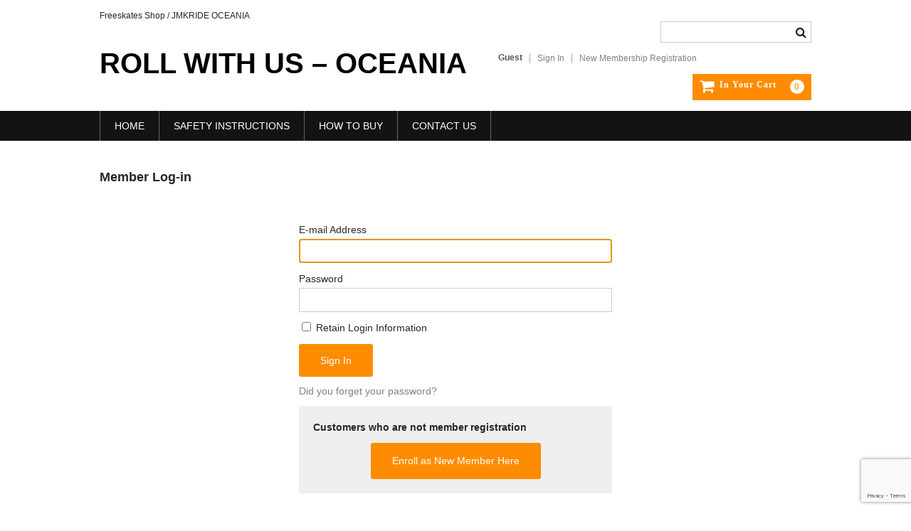

--- FILE ---
content_type: text/html; charset=UTF-8
request_url: https://jmkride.shop/usces-member/
body_size: 5865
content:
<!DOCTYPE html><html dir="ltr" lang="en-AU" prefix="og: https://ogp.me/ns#"><head><meta charset="UTF-8" /><meta name="viewport" content="width=device-width, user-scalable=no"><meta name="format-detection" content="telephone=no"/><link media="all" href="https://jmkride.shop/wp-content/cache/autoptimize/css/autoptimize_9a113d71b8beeed8745b74fd95eb807b.css" rel="stylesheet"><title>MY ACCOUNT | ROLL WITH US - OCEANIA</title><meta name="robots" content="max-image-preview:large" /><link rel="canonical" href="https://jmkride.shop/usces-member/" /><meta name="generator" content="All in One SEO (AIOSEO) 4.9.1.1" /><meta property="og:locale" content="en_US" /><meta property="og:site_name" content="ROLL WITH US - OCEANIA | Freeskates Shop / JMKRIDE OCEANIA" /><meta property="og:type" content="article" /><meta property="og:title" content="MY ACCOUNT | ROLL WITH US - OCEANIA" /><meta property="og:url" content="https://jmkride.shop/usces-member/" /><meta property="og:image" content="https://jmkride.shop/wp-content/uploads/2022/09/yoko_cyan04.png" /><meta property="og:image:secure_url" content="https://jmkride.shop/wp-content/uploads/2022/09/yoko_cyan04.png" /><meta property="og:image:width" content="1981" /><meta property="og:image:height" content="508" /><meta property="article:published_time" content="2019-02-27T18:17:13+00:00" /><meta property="article:modified_time" content="2019-02-28T06:12:45+00:00" /><meta name="twitter:card" content="summary" /><meta name="twitter:title" content="MY ACCOUNT | ROLL WITH US - OCEANIA" /><meta name="twitter:image" content="https://jmkride.shop/wp-content/uploads/2022/09/yoko_cyan04.png" /> <script type="application/ld+json" class="aioseo-schema">{"@context":"https:\/\/schema.org","@graph":[{"@type":"BreadcrumbList","@id":"https:\/\/jmkride.shop\/usces-member\/#breadcrumblist","itemListElement":[{"@type":"ListItem","@id":"https:\/\/jmkride.shop#listItem","position":1,"name":"Home","item":"https:\/\/jmkride.shop","nextItem":{"@type":"ListItem","@id":"https:\/\/jmkride.shop\/usces-member\/#listItem","name":"MY ACCOUNT"}},{"@type":"ListItem","@id":"https:\/\/jmkride.shop\/usces-member\/#listItem","position":2,"name":"MY ACCOUNT","previousItem":{"@type":"ListItem","@id":"https:\/\/jmkride.shop#listItem","name":"Home"}}]},{"@type":"Organization","@id":"https:\/\/jmkride.shop\/#organization","name":"JMKRIDE","description":"Freeskates Shop \/ JMKRIDE OCEANIA","url":"https:\/\/jmkride.shop\/","telephone":"+817055171826","logo":{"@type":"ImageObject","url":"https:\/\/jmkride.shop\/wp-content\/uploads\/2022\/09\/2018black.png","@id":"https:\/\/jmkride.shop\/usces-member\/#organizationLogo","width":1470,"height":1997},"image":{"@id":"https:\/\/jmkride.shop\/usces-member\/#organizationLogo"}},{"@type":"WebPage","@id":"https:\/\/jmkride.shop\/usces-member\/#webpage","url":"https:\/\/jmkride.shop\/usces-member\/","name":"MY ACCOUNT | ROLL WITH US - OCEANIA","inLanguage":"en-AU","isPartOf":{"@id":"https:\/\/jmkride.shop\/#website"},"breadcrumb":{"@id":"https:\/\/jmkride.shop\/usces-member\/#breadcrumblist"},"datePublished":"2019-02-28T03:17:13+09:30","dateModified":"2019-02-28T15:12:45+09:30"},{"@type":"WebSite","@id":"https:\/\/jmkride.shop\/#website","url":"https:\/\/jmkride.shop\/","name":"ROLL WITH US - OCEANIA","description":"Freeskates Shop \/ JMKRIDE OCEANIA","inLanguage":"en-AU","publisher":{"@id":"https:\/\/jmkride.shop\/#organization"}}]}</script>    <script data-cfasync="false" data-pagespeed-no-defer>window.dataLayerPYS = window.dataLayerPYS || [];</script> <script type='application/javascript'  id='pys-version-script'>console.log('PixelYourSite Free version 11.1.4.2');</script> <link rel='dns-prefetch' href='//secure.gravatar.com' /><link rel='dns-prefetch' href='//ajaxzip3.github.io' /><link rel='dns-prefetch' href='//stats.wp.com' /><link rel='dns-prefetch' href='//v0.wordpress.com' /><link rel="alternate" title="oEmbed (JSON)" type="application/json+oembed" href="https://jmkride.shop/wp-json/oembed/1.0/embed?url=https%3A%2F%2Fjmkride.shop%2Fusces-member%2F" /><link rel="alternate" title="oEmbed (XML)" type="text/xml+oembed" href="https://jmkride.shop/wp-json/oembed/1.0/embed?url=https%3A%2F%2Fjmkride.shop%2Fusces-member%2F&#038;format=xml" /><link rel='stylesheet' id='dashicons-css' href='https://jmkride.shop/wp-includes/css/dashicons.min.css?ver=6.9' type='text/css' media='all' /> <script type="text/javascript" src="https://jmkride.shop/wp-includes/js/jquery/jquery.min.js?ver=3.7.1" id="jquery-core-js"></script> <script type="text/javascript" src="https://jmkride.shop/wp-includes/js/jquery/jquery-migrate.min.js?ver=3.4.1" id="jquery-migrate-js"></script> <script type="text/javascript" src="https://jmkride.shop/wp-content/themes/welcart_basic/js/front-customized.js?ver=1.0" id="wc-basic-js-js"></script> <script type="text/javascript" src="https://jmkride.shop/wp-content/plugins/pixelyoursite/dist/scripts/jquery.bind-first-0.2.3.min.js?ver=0.2.3" id="jquery-bind-first-js"></script> <script type="text/javascript" src="https://jmkride.shop/wp-content/plugins/pixelyoursite/dist/scripts/js.cookie-2.1.3.min.js?ver=2.1.3" id="js-cookie-pys-js"></script> <script type="text/javascript" src="https://jmkride.shop/wp-content/plugins/pixelyoursite/dist/scripts/tld.min.js?ver=2.3.1" id="js-tld-js"></script> <script type="text/javascript" id="pys-js-extra">var pysOptions = {"staticEvents":[],"dynamicEvents":[],"triggerEvents":[],"triggerEventTypes":[],"ga":{"trackingIds":["UA-136423295-2"],"commentEventEnabled":true,"downloadEnabled":true,"formEventEnabled":true,"crossDomainEnabled":false,"crossDomainAcceptIncoming":false,"crossDomainDomains":[],"isDebugEnabled":[],"serverContainerUrls":{"UA-136423295-2":{"enable_server_container":"","server_container_url":"","transport_url":""}},"additionalConfig":{"UA-136423295-2":{"first_party_collection":true}},"disableAdvertisingFeatures":false,"disableAdvertisingPersonalization":false,"wooVariableAsSimple":true,"custom_page_view_event":false},"debug":"","siteUrl":"https://jmkride.shop","ajaxUrl":"https://jmkride.shop/wp-admin/admin-ajax.php","ajax_event":"556e15dcaf","enable_remove_download_url_param":"1","cookie_duration":"7","last_visit_duration":"60","enable_success_send_form":"","ajaxForServerEvent":"1","ajaxForServerStaticEvent":"1","useSendBeacon":"1","send_external_id":"1","external_id_expire":"180","track_cookie_for_subdomains":"1","google_consent_mode":"1","gdpr":{"ajax_enabled":true,"all_disabled_by_api":false,"facebook_disabled_by_api":false,"analytics_disabled_by_api":false,"google_ads_disabled_by_api":false,"pinterest_disabled_by_api":false,"bing_disabled_by_api":false,"reddit_disabled_by_api":false,"externalID_disabled_by_api":false,"facebook_prior_consent_enabled":true,"analytics_prior_consent_enabled":true,"google_ads_prior_consent_enabled":null,"pinterest_prior_consent_enabled":true,"bing_prior_consent_enabled":true,"cookiebot_integration_enabled":false,"cookiebot_facebook_consent_category":"marketing","cookiebot_analytics_consent_category":"statistics","cookiebot_tiktok_consent_category":"marketing","cookiebot_google_ads_consent_category":"marketing","cookiebot_pinterest_consent_category":"marketing","cookiebot_bing_consent_category":"marketing","consent_magic_integration_enabled":false,"real_cookie_banner_integration_enabled":false,"cookie_notice_integration_enabled":false,"cookie_law_info_integration_enabled":false,"analytics_storage":{"enabled":true,"value":"granted","filter":false},"ad_storage":{"enabled":true,"value":"granted","filter":false},"ad_user_data":{"enabled":true,"value":"granted","filter":false},"ad_personalization":{"enabled":true,"value":"granted","filter":false}},"cookie":{"disabled_all_cookie":false,"disabled_start_session_cookie":false,"disabled_advanced_form_data_cookie":false,"disabled_landing_page_cookie":false,"disabled_first_visit_cookie":false,"disabled_trafficsource_cookie":false,"disabled_utmTerms_cookie":false,"disabled_utmId_cookie":false},"tracking_analytics":{"TrafficSource":"direct","TrafficLanding":"undefined","TrafficUtms":[],"TrafficUtmsId":[]},"GATags":{"ga_datalayer_type":"default","ga_datalayer_name":"dataLayerPYS"},"woo":{"enabled":false},"edd":{"enabled":false},"cache_bypass":"1765320711"};
//# sourceURL=pys-js-extra</script> <script type="text/javascript" src="https://jmkride.shop/wp-content/plugins/pixelyoursite/dist/scripts/public.js?ver=11.1.4.2" id="pys-js"></script> <script type="text/javascript" src="https://ajaxzip3.github.io/ajaxzip3.js?ver=1765354911" id="usces_ajaxzip3-js"></script> <link rel="https://api.w.org/" href="https://jmkride.shop/wp-json/" /><link rel="alternate" title="JSON" type="application/json" href="https://jmkride.shop/wp-json/wp/v2/pages/8" /><link rel="EditURI" type="application/rsd+xml" title="RSD" href="https://jmkride.shop/xmlrpc.php?rsd" /><meta name="generator" content="WordPress 6.9" /><link rel='shortlink' href='https://wp.me/PcXIty-8' /><meta name='robots' content='noindex,nofollow' /><link rel="icon" href="https://jmkride.shop/wp-content/uploads/2019/02/cropped-an-1-32x32.png" sizes="32x32" /><link rel="icon" href="https://jmkride.shop/wp-content/uploads/2019/02/cropped-an-1-192x192.png" sizes="192x192" /><link rel="apple-touch-icon" href="https://jmkride.shop/wp-content/uploads/2019/02/cropped-an-1-180x180.png" /><meta name="msapplication-TileImage" content="https://jmkride.shop/wp-content/uploads/2019/02/cropped-an-1-270x270.png" /></head><body class="wp-singular page-template-default page page-id-8 wp-theme-welcart_basic"><header id="masthead" class="site-header" role="banner"><div class="inner cf"><p class="site-description">Freeskates Shop / JMKRIDE OCEANIA</p><div class="site-title"><a href="https://jmkride.shop/" title="ROLL WITH US &#8211; OCEANIA" rel="home">ROLL WITH US &#8211; OCEANIA</a></div><div class="snav cf"><div class="search-box"> <i class="fa fa-search"></i><form role="search" method="get" action="https://jmkride.shop/" ><div class="s-box"> <input type="text" value="" name="s" id="head-s-text" class="search-text" /> <input type="submit" id="head-s-submit" class="searchsubmit" value="&#xf002;" /></div></form></div><div class="membership"> <i class="fa fa-user"></i><ul class="cf"><li>Guest</li><li><a href="https://jmkride.shop/usces-member/?usces_page=login" class="usces_login_a">Sign In</a></li><li><a href="https://jmkride.shop/usces-member/?usces_page=newmember">New Membership Registration</a></li></ul></div><div class="incart-btn"> <a href="https://jmkride.shop/usces-cart/"> <i class="fa fa-shopping-cart"><span>In Your Cart</span></i> <span class="total-quant">0</span> </a></div></div></div><nav id="site-navigation" class="main-navigation" role="navigation"> <label for="panel"><span></span></label> <input type="checkbox" id="panel" class="on-off" /><div class="nav-menu-open"><ul id="menu-menu01" class="header-nav-container cf"><li id="menu-item-43" class="menu-item menu-item-type-custom menu-item-object-custom menu-item-home menu-item-43"><a href="https://jmkride.shop/">HOME</a></li><li id="menu-item-41" class="menu-item menu-item-type-post_type menu-item-object-page menu-item-41"><a href="https://jmkride.shop/safety-instructions/">SAFETY INSTRUCTIONS</a></li><li id="menu-item-40" class="menu-item menu-item-type-post_type menu-item-object-page menu-item-40"><a href="https://jmkride.shop/how-to-buy/">HOW TO BUY</a></li><li id="menu-item-42" class="menu-item menu-item-type-post_type menu-item-object-page menu-item-42"><a href="https://jmkride.shop/contact-us/">CONTACT US</a></li></ul></div></nav></header><div id="main" class="wrapper one-column"><div id="primary" class="site-content"><div id="content" class="member-page" role="main"><article class="post" id="wc_login"><h1 class="member_page_title">Member Log-in</h1><div id="memberpages"><div class="whitebox"><div class="header_explanation"></div><div class="error_message"></div><div class="loginbox"><div class="member-box"><form name="loginform" id="loginform" action="https://jmkride.shop/usces-member/" method="post"><p> <label> E-mail Address<br /> <input type="text" name="loginmail" id="loginmail" class="loginmail" value="" size="20" /> </label></p><p> <label> Password<br /> <input type="password" name="loginpass" id="loginpass" class="loginpass" autocomplete="off" size="20" /> </label></p><p class="forgetmenot"> <label> <input name="rememberme" type="checkbox" id="rememberme" value="forever" /> Retain Login Information </label></p><p class="submit"> <input type="submit" name="member_login" id="member_login" class="member_login_button" value="Sign In" /></p><p class="nav"> <a href="https://jmkride.shop/usces-member/?usces_page=lostmemberpassword" title="Did you forget your password?"> Did you forget your password? </a></p> <input type="hidden" id="wel_nonce" name="wel_nonce" value="17804793b8" /><input type="hidden" name="_wp_http_referer" value="/usces-member/" /></form></div><div class="new-entry"><h2>Customers who are not member registration</h2><p id="nav" class="nav"> <a href="https://jmkride.shop/usces-member/?usces_page=newmember" title="Enroll as New Member Here"> Enroll as New Member Here </a></p></div></div><div class="footer_explanation"></div></div></div> <script type="text/javascript">try{
							document.getElementById( 'loginmail' ).focus();
						}
						catch(e) {}</script> </article></div></div></div><div id="toTop" class="wrap fixed"><a href="#masthead"><i class="fa fa-chevron-circle-up"></i></a></div><footer id="colophon" role="contentinfo"><nav id="site-info" class="footer-navigation"><div class="menu-menu01-container"><ul id="menu-menu01-1" class="footer-menu cf"><li class="menu-item menu-item-type-custom menu-item-object-custom menu-item-home menu-item-43"><a href="https://jmkride.shop/">HOME</a></li><li class="menu-item menu-item-type-post_type menu-item-object-page menu-item-41"><a href="https://jmkride.shop/safety-instructions/">SAFETY INSTRUCTIONS</a></li><li class="menu-item menu-item-type-post_type menu-item-object-page menu-item-40"><a href="https://jmkride.shop/how-to-buy/">HOW TO BUY</a></li><li class="menu-item menu-item-type-post_type menu-item-object-page menu-item-42"><a href="https://jmkride.shop/contact-us/">CONTACT US</a></li></ul></div></nav><p class="copyright">Copyright(c) 2022 JMKRIDE All Rights Reserved.</p></footer> <script type="speculationrules">{"prefetch":[{"source":"document","where":{"and":[{"href_matches":"/*"},{"not":{"href_matches":["/wp-*.php","/wp-admin/*","/wp-content/uploads/*","/wp-content/*","/wp-content/plugins/*","/wp-content/themes/welcart_basic/*","/*\\?(.+)"]}},{"not":{"selector_matches":"a[rel~=\"nofollow\"]"}},{"not":{"selector_matches":".no-prefetch, .no-prefetch a"}}]},"eagerness":"conservative"}]}</script> <script type='text/javascript'>uscesL10n = {
			
			'ajaxurl': "https://jmkride.shop/wp-admin/admin-ajax.php",
			'loaderurl': "https://jmkride.shop/wp-content/plugins/usc-e-shop/images/loading.gif",
			'post_id': "8",
			'cart_number': "7",
			'is_cart_row': false,
			'opt_esse': new Array(  ),
			'opt_means': new Array(  ),
			'mes_opts': new Array(  ),
			'key_opts': new Array(  ),
			'previous_url': "https://jmkride.shop",
			'itemRestriction': "",
			'itemOrderAcceptable': "0",
			'uscespage': "login",
			'uscesid': "MGMxM2I5NjEwOTcyMmYyNTA0ODA3MThkNDdkNzNhMDhmMzgzNjhhOWFiMjBhNTRiX2FjdGluZ18wX0E%3D",
			'wc_nonce': "eee6e50c26"
		}</script> <script type='text/javascript' src='https://jmkride.shop/wp-content/plugins/usc-e-shop/js/usces_cart.js'></script> 
 <script type="module"  src="https://jmkride.shop/wp-content/plugins/all-in-one-seo-pack/dist/Lite/assets/table-of-contents.95d0dfce.js?ver=4.9.1.1" id="aioseo/js/src/vue/standalone/blocks/table-of-contents/frontend.js-js"></script> <script type="text/javascript" src="https://jmkride.shop/wp-includes/js/dist/hooks.min.js?ver=dd5603f07f9220ed27f1" id="wp-hooks-js"></script> <script type="text/javascript" src="https://jmkride.shop/wp-includes/js/dist/i18n.min.js?ver=c26c3dc7bed366793375" id="wp-i18n-js"></script> <script type="text/javascript" id="wp-i18n-js-after">wp.i18n.setLocaleData( { 'text direction\u0004ltr': [ 'ltr' ] } );
//# sourceURL=wp-i18n-js-after</script> <script type="text/javascript" src="https://jmkride.shop/wp-content/plugins/contact-form-7/includes/swv/js/index.js?ver=6.1.4" id="swv-js"></script> <script type="text/javascript" id="contact-form-7-js-before">var wpcf7 = {
    "api": {
        "root": "https:\/\/jmkride.shop\/wp-json\/",
        "namespace": "contact-form-7\/v1"
    }
};
//# sourceURL=contact-form-7-js-before</script> <script type="text/javascript" src="https://jmkride.shop/wp-content/plugins/contact-form-7/includes/js/index.js?ver=6.1.4" id="contact-form-7-js"></script> <script type="text/javascript" id="wel-member-auth-js-extra">var member_params = {"url":{"go2top":"https://jmkride.shop","edit":"https://jmkride.shop/usces-member/?usces_page=member_edit","card_reg":"https://jmkride.shop/usces-member/?usces_page=member_register_settlement&re-enter=1","card_upd":"https://jmkride.shop/usces-member/?usces_page=member_update_settlement&re-enter=1"},"label":{"go2top":"Back to Top Page","edit":"Edit Member Information Here&gt;&gt;"},"message":{"edit":"Identity verification is required to edit your membership information. Are you sure you want to send an authentication email to your registered email address?","card_reg":"Identity verification is required to register credit card information. Are you sure you want to send an authentication email to your registered email address?","card_upd":"Identity verification is required to change credit card information. Are you sure you want to send an authentication email to your registered email address?","done":"Successfully updated."},"edit_auth":""};
//# sourceURL=wel-member-auth-js-extra</script> <script type="text/javascript" src="https://jmkride.shop/wp-content/plugins/usc-e-shop/js/member_auth.js?ver=2.11.25.2511121" id="wel-member-auth-js"></script> <script type="text/javascript" src="https://jmkride.shop/wp-content/themes/welcart_basic/js/luminous.min.js?ver=1.0" id="luminous-js"></script> <script type="text/javascript" src="https://jmkride.shop/wp-content/themes/welcart_basic/js/wb-luminous.js?ver=1.0" id="wc-basic_luminous-js"></script> <script type="text/javascript" id="jetpack-facebook-embed-js-extra">var jpfbembed = {"appid":"249643311490","locale":"en_US"};
//# sourceURL=jetpack-facebook-embed-js-extra</script> <script type="text/javascript" src="https://jmkride.shop/wp-content/plugins/jetpack/_inc/build/facebook-embed.min.js?ver=15.3.1" id="jetpack-facebook-embed-js"></script> <script type="text/javascript" src="https://jmkride.shop/wp-content/plugins/usc-e-shop/js/member_common.js?ver=1765354911" id="usces_member_page_js-js"></script> <script type="text/javascript" src="https://www.google.com/recaptcha/api.js?render=6Ldiw5YUAAAAANPiNHOJAfyzSOaoFV9QIemo6Beh&amp;ver=3.0" id="google-recaptcha-js"></script> <script type="text/javascript" src="https://jmkride.shop/wp-includes/js/dist/vendor/wp-polyfill.min.js?ver=3.15.0" id="wp-polyfill-js"></script> <script type="text/javascript" id="wpcf7-recaptcha-js-before">var wpcf7_recaptcha = {
    "sitekey": "6Ldiw5YUAAAAANPiNHOJAfyzSOaoFV9QIemo6Beh",
    "actions": {
        "homepage": "homepage",
        "contactform": "contactform"
    }
};
//# sourceURL=wpcf7-recaptcha-js-before</script> <script type="text/javascript" src="https://jmkride.shop/wp-content/plugins/contact-form-7/modules/recaptcha/index.js?ver=6.1.4" id="wpcf7-recaptcha-js"></script> <script type="text/javascript" id="jetpack-stats-js-before">_stq = window._stq || [];
_stq.push([ "view", JSON.parse("{\"v\":\"ext\",\"blog\":\"191548352\",\"post\":\"8\",\"tz\":\"9.5\",\"srv\":\"jmkride.shop\",\"j\":\"1:15.3.1\"}") ]);
_stq.push([ "clickTrackerInit", "191548352", "8" ]);
//# sourceURL=jetpack-stats-js-before</script> <script type="text/javascript" src="https://stats.wp.com/e-202550.js" id="jetpack-stats-js" defer="defer" data-wp-strategy="defer"></script> </body></html>

--- FILE ---
content_type: text/html; charset=utf-8
request_url: https://www.google.com/recaptcha/api2/anchor?ar=1&k=6Ldiw5YUAAAAANPiNHOJAfyzSOaoFV9QIemo6Beh&co=aHR0cHM6Ly9qbWtyaWRlLnNob3A6NDQz&hl=en&v=jdMmXeCQEkPbnFDy9T04NbgJ&size=invisible&anchor-ms=20000&execute-ms=15000&cb=wb4k631gcdyr
body_size: 46590
content:
<!DOCTYPE HTML><html dir="ltr" lang="en"><head><meta http-equiv="Content-Type" content="text/html; charset=UTF-8">
<meta http-equiv="X-UA-Compatible" content="IE=edge">
<title>reCAPTCHA</title>
<style type="text/css">
/* cyrillic-ext */
@font-face {
  font-family: 'Roboto';
  font-style: normal;
  font-weight: 400;
  font-stretch: 100%;
  src: url(//fonts.gstatic.com/s/roboto/v48/KFO7CnqEu92Fr1ME7kSn66aGLdTylUAMa3GUBHMdazTgWw.woff2) format('woff2');
  unicode-range: U+0460-052F, U+1C80-1C8A, U+20B4, U+2DE0-2DFF, U+A640-A69F, U+FE2E-FE2F;
}
/* cyrillic */
@font-face {
  font-family: 'Roboto';
  font-style: normal;
  font-weight: 400;
  font-stretch: 100%;
  src: url(//fonts.gstatic.com/s/roboto/v48/KFO7CnqEu92Fr1ME7kSn66aGLdTylUAMa3iUBHMdazTgWw.woff2) format('woff2');
  unicode-range: U+0301, U+0400-045F, U+0490-0491, U+04B0-04B1, U+2116;
}
/* greek-ext */
@font-face {
  font-family: 'Roboto';
  font-style: normal;
  font-weight: 400;
  font-stretch: 100%;
  src: url(//fonts.gstatic.com/s/roboto/v48/KFO7CnqEu92Fr1ME7kSn66aGLdTylUAMa3CUBHMdazTgWw.woff2) format('woff2');
  unicode-range: U+1F00-1FFF;
}
/* greek */
@font-face {
  font-family: 'Roboto';
  font-style: normal;
  font-weight: 400;
  font-stretch: 100%;
  src: url(//fonts.gstatic.com/s/roboto/v48/KFO7CnqEu92Fr1ME7kSn66aGLdTylUAMa3-UBHMdazTgWw.woff2) format('woff2');
  unicode-range: U+0370-0377, U+037A-037F, U+0384-038A, U+038C, U+038E-03A1, U+03A3-03FF;
}
/* math */
@font-face {
  font-family: 'Roboto';
  font-style: normal;
  font-weight: 400;
  font-stretch: 100%;
  src: url(//fonts.gstatic.com/s/roboto/v48/KFO7CnqEu92Fr1ME7kSn66aGLdTylUAMawCUBHMdazTgWw.woff2) format('woff2');
  unicode-range: U+0302-0303, U+0305, U+0307-0308, U+0310, U+0312, U+0315, U+031A, U+0326-0327, U+032C, U+032F-0330, U+0332-0333, U+0338, U+033A, U+0346, U+034D, U+0391-03A1, U+03A3-03A9, U+03B1-03C9, U+03D1, U+03D5-03D6, U+03F0-03F1, U+03F4-03F5, U+2016-2017, U+2034-2038, U+203C, U+2040, U+2043, U+2047, U+2050, U+2057, U+205F, U+2070-2071, U+2074-208E, U+2090-209C, U+20D0-20DC, U+20E1, U+20E5-20EF, U+2100-2112, U+2114-2115, U+2117-2121, U+2123-214F, U+2190, U+2192, U+2194-21AE, U+21B0-21E5, U+21F1-21F2, U+21F4-2211, U+2213-2214, U+2216-22FF, U+2308-230B, U+2310, U+2319, U+231C-2321, U+2336-237A, U+237C, U+2395, U+239B-23B7, U+23D0, U+23DC-23E1, U+2474-2475, U+25AF, U+25B3, U+25B7, U+25BD, U+25C1, U+25CA, U+25CC, U+25FB, U+266D-266F, U+27C0-27FF, U+2900-2AFF, U+2B0E-2B11, U+2B30-2B4C, U+2BFE, U+3030, U+FF5B, U+FF5D, U+1D400-1D7FF, U+1EE00-1EEFF;
}
/* symbols */
@font-face {
  font-family: 'Roboto';
  font-style: normal;
  font-weight: 400;
  font-stretch: 100%;
  src: url(//fonts.gstatic.com/s/roboto/v48/KFO7CnqEu92Fr1ME7kSn66aGLdTylUAMaxKUBHMdazTgWw.woff2) format('woff2');
  unicode-range: U+0001-000C, U+000E-001F, U+007F-009F, U+20DD-20E0, U+20E2-20E4, U+2150-218F, U+2190, U+2192, U+2194-2199, U+21AF, U+21E6-21F0, U+21F3, U+2218-2219, U+2299, U+22C4-22C6, U+2300-243F, U+2440-244A, U+2460-24FF, U+25A0-27BF, U+2800-28FF, U+2921-2922, U+2981, U+29BF, U+29EB, U+2B00-2BFF, U+4DC0-4DFF, U+FFF9-FFFB, U+10140-1018E, U+10190-1019C, U+101A0, U+101D0-101FD, U+102E0-102FB, U+10E60-10E7E, U+1D2C0-1D2D3, U+1D2E0-1D37F, U+1F000-1F0FF, U+1F100-1F1AD, U+1F1E6-1F1FF, U+1F30D-1F30F, U+1F315, U+1F31C, U+1F31E, U+1F320-1F32C, U+1F336, U+1F378, U+1F37D, U+1F382, U+1F393-1F39F, U+1F3A7-1F3A8, U+1F3AC-1F3AF, U+1F3C2, U+1F3C4-1F3C6, U+1F3CA-1F3CE, U+1F3D4-1F3E0, U+1F3ED, U+1F3F1-1F3F3, U+1F3F5-1F3F7, U+1F408, U+1F415, U+1F41F, U+1F426, U+1F43F, U+1F441-1F442, U+1F444, U+1F446-1F449, U+1F44C-1F44E, U+1F453, U+1F46A, U+1F47D, U+1F4A3, U+1F4B0, U+1F4B3, U+1F4B9, U+1F4BB, U+1F4BF, U+1F4C8-1F4CB, U+1F4D6, U+1F4DA, U+1F4DF, U+1F4E3-1F4E6, U+1F4EA-1F4ED, U+1F4F7, U+1F4F9-1F4FB, U+1F4FD-1F4FE, U+1F503, U+1F507-1F50B, U+1F50D, U+1F512-1F513, U+1F53E-1F54A, U+1F54F-1F5FA, U+1F610, U+1F650-1F67F, U+1F687, U+1F68D, U+1F691, U+1F694, U+1F698, U+1F6AD, U+1F6B2, U+1F6B9-1F6BA, U+1F6BC, U+1F6C6-1F6CF, U+1F6D3-1F6D7, U+1F6E0-1F6EA, U+1F6F0-1F6F3, U+1F6F7-1F6FC, U+1F700-1F7FF, U+1F800-1F80B, U+1F810-1F847, U+1F850-1F859, U+1F860-1F887, U+1F890-1F8AD, U+1F8B0-1F8BB, U+1F8C0-1F8C1, U+1F900-1F90B, U+1F93B, U+1F946, U+1F984, U+1F996, U+1F9E9, U+1FA00-1FA6F, U+1FA70-1FA7C, U+1FA80-1FA89, U+1FA8F-1FAC6, U+1FACE-1FADC, U+1FADF-1FAE9, U+1FAF0-1FAF8, U+1FB00-1FBFF;
}
/* vietnamese */
@font-face {
  font-family: 'Roboto';
  font-style: normal;
  font-weight: 400;
  font-stretch: 100%;
  src: url(//fonts.gstatic.com/s/roboto/v48/KFO7CnqEu92Fr1ME7kSn66aGLdTylUAMa3OUBHMdazTgWw.woff2) format('woff2');
  unicode-range: U+0102-0103, U+0110-0111, U+0128-0129, U+0168-0169, U+01A0-01A1, U+01AF-01B0, U+0300-0301, U+0303-0304, U+0308-0309, U+0323, U+0329, U+1EA0-1EF9, U+20AB;
}
/* latin-ext */
@font-face {
  font-family: 'Roboto';
  font-style: normal;
  font-weight: 400;
  font-stretch: 100%;
  src: url(//fonts.gstatic.com/s/roboto/v48/KFO7CnqEu92Fr1ME7kSn66aGLdTylUAMa3KUBHMdazTgWw.woff2) format('woff2');
  unicode-range: U+0100-02BA, U+02BD-02C5, U+02C7-02CC, U+02CE-02D7, U+02DD-02FF, U+0304, U+0308, U+0329, U+1D00-1DBF, U+1E00-1E9F, U+1EF2-1EFF, U+2020, U+20A0-20AB, U+20AD-20C0, U+2113, U+2C60-2C7F, U+A720-A7FF;
}
/* latin */
@font-face {
  font-family: 'Roboto';
  font-style: normal;
  font-weight: 400;
  font-stretch: 100%;
  src: url(//fonts.gstatic.com/s/roboto/v48/KFO7CnqEu92Fr1ME7kSn66aGLdTylUAMa3yUBHMdazQ.woff2) format('woff2');
  unicode-range: U+0000-00FF, U+0131, U+0152-0153, U+02BB-02BC, U+02C6, U+02DA, U+02DC, U+0304, U+0308, U+0329, U+2000-206F, U+20AC, U+2122, U+2191, U+2193, U+2212, U+2215, U+FEFF, U+FFFD;
}
/* cyrillic-ext */
@font-face {
  font-family: 'Roboto';
  font-style: normal;
  font-weight: 500;
  font-stretch: 100%;
  src: url(//fonts.gstatic.com/s/roboto/v48/KFO7CnqEu92Fr1ME7kSn66aGLdTylUAMa3GUBHMdazTgWw.woff2) format('woff2');
  unicode-range: U+0460-052F, U+1C80-1C8A, U+20B4, U+2DE0-2DFF, U+A640-A69F, U+FE2E-FE2F;
}
/* cyrillic */
@font-face {
  font-family: 'Roboto';
  font-style: normal;
  font-weight: 500;
  font-stretch: 100%;
  src: url(//fonts.gstatic.com/s/roboto/v48/KFO7CnqEu92Fr1ME7kSn66aGLdTylUAMa3iUBHMdazTgWw.woff2) format('woff2');
  unicode-range: U+0301, U+0400-045F, U+0490-0491, U+04B0-04B1, U+2116;
}
/* greek-ext */
@font-face {
  font-family: 'Roboto';
  font-style: normal;
  font-weight: 500;
  font-stretch: 100%;
  src: url(//fonts.gstatic.com/s/roboto/v48/KFO7CnqEu92Fr1ME7kSn66aGLdTylUAMa3CUBHMdazTgWw.woff2) format('woff2');
  unicode-range: U+1F00-1FFF;
}
/* greek */
@font-face {
  font-family: 'Roboto';
  font-style: normal;
  font-weight: 500;
  font-stretch: 100%;
  src: url(//fonts.gstatic.com/s/roboto/v48/KFO7CnqEu92Fr1ME7kSn66aGLdTylUAMa3-UBHMdazTgWw.woff2) format('woff2');
  unicode-range: U+0370-0377, U+037A-037F, U+0384-038A, U+038C, U+038E-03A1, U+03A3-03FF;
}
/* math */
@font-face {
  font-family: 'Roboto';
  font-style: normal;
  font-weight: 500;
  font-stretch: 100%;
  src: url(//fonts.gstatic.com/s/roboto/v48/KFO7CnqEu92Fr1ME7kSn66aGLdTylUAMawCUBHMdazTgWw.woff2) format('woff2');
  unicode-range: U+0302-0303, U+0305, U+0307-0308, U+0310, U+0312, U+0315, U+031A, U+0326-0327, U+032C, U+032F-0330, U+0332-0333, U+0338, U+033A, U+0346, U+034D, U+0391-03A1, U+03A3-03A9, U+03B1-03C9, U+03D1, U+03D5-03D6, U+03F0-03F1, U+03F4-03F5, U+2016-2017, U+2034-2038, U+203C, U+2040, U+2043, U+2047, U+2050, U+2057, U+205F, U+2070-2071, U+2074-208E, U+2090-209C, U+20D0-20DC, U+20E1, U+20E5-20EF, U+2100-2112, U+2114-2115, U+2117-2121, U+2123-214F, U+2190, U+2192, U+2194-21AE, U+21B0-21E5, U+21F1-21F2, U+21F4-2211, U+2213-2214, U+2216-22FF, U+2308-230B, U+2310, U+2319, U+231C-2321, U+2336-237A, U+237C, U+2395, U+239B-23B7, U+23D0, U+23DC-23E1, U+2474-2475, U+25AF, U+25B3, U+25B7, U+25BD, U+25C1, U+25CA, U+25CC, U+25FB, U+266D-266F, U+27C0-27FF, U+2900-2AFF, U+2B0E-2B11, U+2B30-2B4C, U+2BFE, U+3030, U+FF5B, U+FF5D, U+1D400-1D7FF, U+1EE00-1EEFF;
}
/* symbols */
@font-face {
  font-family: 'Roboto';
  font-style: normal;
  font-weight: 500;
  font-stretch: 100%;
  src: url(//fonts.gstatic.com/s/roboto/v48/KFO7CnqEu92Fr1ME7kSn66aGLdTylUAMaxKUBHMdazTgWw.woff2) format('woff2');
  unicode-range: U+0001-000C, U+000E-001F, U+007F-009F, U+20DD-20E0, U+20E2-20E4, U+2150-218F, U+2190, U+2192, U+2194-2199, U+21AF, U+21E6-21F0, U+21F3, U+2218-2219, U+2299, U+22C4-22C6, U+2300-243F, U+2440-244A, U+2460-24FF, U+25A0-27BF, U+2800-28FF, U+2921-2922, U+2981, U+29BF, U+29EB, U+2B00-2BFF, U+4DC0-4DFF, U+FFF9-FFFB, U+10140-1018E, U+10190-1019C, U+101A0, U+101D0-101FD, U+102E0-102FB, U+10E60-10E7E, U+1D2C0-1D2D3, U+1D2E0-1D37F, U+1F000-1F0FF, U+1F100-1F1AD, U+1F1E6-1F1FF, U+1F30D-1F30F, U+1F315, U+1F31C, U+1F31E, U+1F320-1F32C, U+1F336, U+1F378, U+1F37D, U+1F382, U+1F393-1F39F, U+1F3A7-1F3A8, U+1F3AC-1F3AF, U+1F3C2, U+1F3C4-1F3C6, U+1F3CA-1F3CE, U+1F3D4-1F3E0, U+1F3ED, U+1F3F1-1F3F3, U+1F3F5-1F3F7, U+1F408, U+1F415, U+1F41F, U+1F426, U+1F43F, U+1F441-1F442, U+1F444, U+1F446-1F449, U+1F44C-1F44E, U+1F453, U+1F46A, U+1F47D, U+1F4A3, U+1F4B0, U+1F4B3, U+1F4B9, U+1F4BB, U+1F4BF, U+1F4C8-1F4CB, U+1F4D6, U+1F4DA, U+1F4DF, U+1F4E3-1F4E6, U+1F4EA-1F4ED, U+1F4F7, U+1F4F9-1F4FB, U+1F4FD-1F4FE, U+1F503, U+1F507-1F50B, U+1F50D, U+1F512-1F513, U+1F53E-1F54A, U+1F54F-1F5FA, U+1F610, U+1F650-1F67F, U+1F687, U+1F68D, U+1F691, U+1F694, U+1F698, U+1F6AD, U+1F6B2, U+1F6B9-1F6BA, U+1F6BC, U+1F6C6-1F6CF, U+1F6D3-1F6D7, U+1F6E0-1F6EA, U+1F6F0-1F6F3, U+1F6F7-1F6FC, U+1F700-1F7FF, U+1F800-1F80B, U+1F810-1F847, U+1F850-1F859, U+1F860-1F887, U+1F890-1F8AD, U+1F8B0-1F8BB, U+1F8C0-1F8C1, U+1F900-1F90B, U+1F93B, U+1F946, U+1F984, U+1F996, U+1F9E9, U+1FA00-1FA6F, U+1FA70-1FA7C, U+1FA80-1FA89, U+1FA8F-1FAC6, U+1FACE-1FADC, U+1FADF-1FAE9, U+1FAF0-1FAF8, U+1FB00-1FBFF;
}
/* vietnamese */
@font-face {
  font-family: 'Roboto';
  font-style: normal;
  font-weight: 500;
  font-stretch: 100%;
  src: url(//fonts.gstatic.com/s/roboto/v48/KFO7CnqEu92Fr1ME7kSn66aGLdTylUAMa3OUBHMdazTgWw.woff2) format('woff2');
  unicode-range: U+0102-0103, U+0110-0111, U+0128-0129, U+0168-0169, U+01A0-01A1, U+01AF-01B0, U+0300-0301, U+0303-0304, U+0308-0309, U+0323, U+0329, U+1EA0-1EF9, U+20AB;
}
/* latin-ext */
@font-face {
  font-family: 'Roboto';
  font-style: normal;
  font-weight: 500;
  font-stretch: 100%;
  src: url(//fonts.gstatic.com/s/roboto/v48/KFO7CnqEu92Fr1ME7kSn66aGLdTylUAMa3KUBHMdazTgWw.woff2) format('woff2');
  unicode-range: U+0100-02BA, U+02BD-02C5, U+02C7-02CC, U+02CE-02D7, U+02DD-02FF, U+0304, U+0308, U+0329, U+1D00-1DBF, U+1E00-1E9F, U+1EF2-1EFF, U+2020, U+20A0-20AB, U+20AD-20C0, U+2113, U+2C60-2C7F, U+A720-A7FF;
}
/* latin */
@font-face {
  font-family: 'Roboto';
  font-style: normal;
  font-weight: 500;
  font-stretch: 100%;
  src: url(//fonts.gstatic.com/s/roboto/v48/KFO7CnqEu92Fr1ME7kSn66aGLdTylUAMa3yUBHMdazQ.woff2) format('woff2');
  unicode-range: U+0000-00FF, U+0131, U+0152-0153, U+02BB-02BC, U+02C6, U+02DA, U+02DC, U+0304, U+0308, U+0329, U+2000-206F, U+20AC, U+2122, U+2191, U+2193, U+2212, U+2215, U+FEFF, U+FFFD;
}
/* cyrillic-ext */
@font-face {
  font-family: 'Roboto';
  font-style: normal;
  font-weight: 900;
  font-stretch: 100%;
  src: url(//fonts.gstatic.com/s/roboto/v48/KFO7CnqEu92Fr1ME7kSn66aGLdTylUAMa3GUBHMdazTgWw.woff2) format('woff2');
  unicode-range: U+0460-052F, U+1C80-1C8A, U+20B4, U+2DE0-2DFF, U+A640-A69F, U+FE2E-FE2F;
}
/* cyrillic */
@font-face {
  font-family: 'Roboto';
  font-style: normal;
  font-weight: 900;
  font-stretch: 100%;
  src: url(//fonts.gstatic.com/s/roboto/v48/KFO7CnqEu92Fr1ME7kSn66aGLdTylUAMa3iUBHMdazTgWw.woff2) format('woff2');
  unicode-range: U+0301, U+0400-045F, U+0490-0491, U+04B0-04B1, U+2116;
}
/* greek-ext */
@font-face {
  font-family: 'Roboto';
  font-style: normal;
  font-weight: 900;
  font-stretch: 100%;
  src: url(//fonts.gstatic.com/s/roboto/v48/KFO7CnqEu92Fr1ME7kSn66aGLdTylUAMa3CUBHMdazTgWw.woff2) format('woff2');
  unicode-range: U+1F00-1FFF;
}
/* greek */
@font-face {
  font-family: 'Roboto';
  font-style: normal;
  font-weight: 900;
  font-stretch: 100%;
  src: url(//fonts.gstatic.com/s/roboto/v48/KFO7CnqEu92Fr1ME7kSn66aGLdTylUAMa3-UBHMdazTgWw.woff2) format('woff2');
  unicode-range: U+0370-0377, U+037A-037F, U+0384-038A, U+038C, U+038E-03A1, U+03A3-03FF;
}
/* math */
@font-face {
  font-family: 'Roboto';
  font-style: normal;
  font-weight: 900;
  font-stretch: 100%;
  src: url(//fonts.gstatic.com/s/roboto/v48/KFO7CnqEu92Fr1ME7kSn66aGLdTylUAMawCUBHMdazTgWw.woff2) format('woff2');
  unicode-range: U+0302-0303, U+0305, U+0307-0308, U+0310, U+0312, U+0315, U+031A, U+0326-0327, U+032C, U+032F-0330, U+0332-0333, U+0338, U+033A, U+0346, U+034D, U+0391-03A1, U+03A3-03A9, U+03B1-03C9, U+03D1, U+03D5-03D6, U+03F0-03F1, U+03F4-03F5, U+2016-2017, U+2034-2038, U+203C, U+2040, U+2043, U+2047, U+2050, U+2057, U+205F, U+2070-2071, U+2074-208E, U+2090-209C, U+20D0-20DC, U+20E1, U+20E5-20EF, U+2100-2112, U+2114-2115, U+2117-2121, U+2123-214F, U+2190, U+2192, U+2194-21AE, U+21B0-21E5, U+21F1-21F2, U+21F4-2211, U+2213-2214, U+2216-22FF, U+2308-230B, U+2310, U+2319, U+231C-2321, U+2336-237A, U+237C, U+2395, U+239B-23B7, U+23D0, U+23DC-23E1, U+2474-2475, U+25AF, U+25B3, U+25B7, U+25BD, U+25C1, U+25CA, U+25CC, U+25FB, U+266D-266F, U+27C0-27FF, U+2900-2AFF, U+2B0E-2B11, U+2B30-2B4C, U+2BFE, U+3030, U+FF5B, U+FF5D, U+1D400-1D7FF, U+1EE00-1EEFF;
}
/* symbols */
@font-face {
  font-family: 'Roboto';
  font-style: normal;
  font-weight: 900;
  font-stretch: 100%;
  src: url(//fonts.gstatic.com/s/roboto/v48/KFO7CnqEu92Fr1ME7kSn66aGLdTylUAMaxKUBHMdazTgWw.woff2) format('woff2');
  unicode-range: U+0001-000C, U+000E-001F, U+007F-009F, U+20DD-20E0, U+20E2-20E4, U+2150-218F, U+2190, U+2192, U+2194-2199, U+21AF, U+21E6-21F0, U+21F3, U+2218-2219, U+2299, U+22C4-22C6, U+2300-243F, U+2440-244A, U+2460-24FF, U+25A0-27BF, U+2800-28FF, U+2921-2922, U+2981, U+29BF, U+29EB, U+2B00-2BFF, U+4DC0-4DFF, U+FFF9-FFFB, U+10140-1018E, U+10190-1019C, U+101A0, U+101D0-101FD, U+102E0-102FB, U+10E60-10E7E, U+1D2C0-1D2D3, U+1D2E0-1D37F, U+1F000-1F0FF, U+1F100-1F1AD, U+1F1E6-1F1FF, U+1F30D-1F30F, U+1F315, U+1F31C, U+1F31E, U+1F320-1F32C, U+1F336, U+1F378, U+1F37D, U+1F382, U+1F393-1F39F, U+1F3A7-1F3A8, U+1F3AC-1F3AF, U+1F3C2, U+1F3C4-1F3C6, U+1F3CA-1F3CE, U+1F3D4-1F3E0, U+1F3ED, U+1F3F1-1F3F3, U+1F3F5-1F3F7, U+1F408, U+1F415, U+1F41F, U+1F426, U+1F43F, U+1F441-1F442, U+1F444, U+1F446-1F449, U+1F44C-1F44E, U+1F453, U+1F46A, U+1F47D, U+1F4A3, U+1F4B0, U+1F4B3, U+1F4B9, U+1F4BB, U+1F4BF, U+1F4C8-1F4CB, U+1F4D6, U+1F4DA, U+1F4DF, U+1F4E3-1F4E6, U+1F4EA-1F4ED, U+1F4F7, U+1F4F9-1F4FB, U+1F4FD-1F4FE, U+1F503, U+1F507-1F50B, U+1F50D, U+1F512-1F513, U+1F53E-1F54A, U+1F54F-1F5FA, U+1F610, U+1F650-1F67F, U+1F687, U+1F68D, U+1F691, U+1F694, U+1F698, U+1F6AD, U+1F6B2, U+1F6B9-1F6BA, U+1F6BC, U+1F6C6-1F6CF, U+1F6D3-1F6D7, U+1F6E0-1F6EA, U+1F6F0-1F6F3, U+1F6F7-1F6FC, U+1F700-1F7FF, U+1F800-1F80B, U+1F810-1F847, U+1F850-1F859, U+1F860-1F887, U+1F890-1F8AD, U+1F8B0-1F8BB, U+1F8C0-1F8C1, U+1F900-1F90B, U+1F93B, U+1F946, U+1F984, U+1F996, U+1F9E9, U+1FA00-1FA6F, U+1FA70-1FA7C, U+1FA80-1FA89, U+1FA8F-1FAC6, U+1FACE-1FADC, U+1FADF-1FAE9, U+1FAF0-1FAF8, U+1FB00-1FBFF;
}
/* vietnamese */
@font-face {
  font-family: 'Roboto';
  font-style: normal;
  font-weight: 900;
  font-stretch: 100%;
  src: url(//fonts.gstatic.com/s/roboto/v48/KFO7CnqEu92Fr1ME7kSn66aGLdTylUAMa3OUBHMdazTgWw.woff2) format('woff2');
  unicode-range: U+0102-0103, U+0110-0111, U+0128-0129, U+0168-0169, U+01A0-01A1, U+01AF-01B0, U+0300-0301, U+0303-0304, U+0308-0309, U+0323, U+0329, U+1EA0-1EF9, U+20AB;
}
/* latin-ext */
@font-face {
  font-family: 'Roboto';
  font-style: normal;
  font-weight: 900;
  font-stretch: 100%;
  src: url(//fonts.gstatic.com/s/roboto/v48/KFO7CnqEu92Fr1ME7kSn66aGLdTylUAMa3KUBHMdazTgWw.woff2) format('woff2');
  unicode-range: U+0100-02BA, U+02BD-02C5, U+02C7-02CC, U+02CE-02D7, U+02DD-02FF, U+0304, U+0308, U+0329, U+1D00-1DBF, U+1E00-1E9F, U+1EF2-1EFF, U+2020, U+20A0-20AB, U+20AD-20C0, U+2113, U+2C60-2C7F, U+A720-A7FF;
}
/* latin */
@font-face {
  font-family: 'Roboto';
  font-style: normal;
  font-weight: 900;
  font-stretch: 100%;
  src: url(//fonts.gstatic.com/s/roboto/v48/KFO7CnqEu92Fr1ME7kSn66aGLdTylUAMa3yUBHMdazQ.woff2) format('woff2');
  unicode-range: U+0000-00FF, U+0131, U+0152-0153, U+02BB-02BC, U+02C6, U+02DA, U+02DC, U+0304, U+0308, U+0329, U+2000-206F, U+20AC, U+2122, U+2191, U+2193, U+2212, U+2215, U+FEFF, U+FFFD;
}

</style>
<link rel="stylesheet" type="text/css" href="https://www.gstatic.com/recaptcha/releases/jdMmXeCQEkPbnFDy9T04NbgJ/styles__ltr.css">
<script nonce="wa1a1mzgKjUv_C0SWm8wQA" type="text/javascript">window['__recaptcha_api'] = 'https://www.google.com/recaptcha/api2/';</script>
<script type="text/javascript" src="https://www.gstatic.com/recaptcha/releases/jdMmXeCQEkPbnFDy9T04NbgJ/recaptcha__en.js" nonce="wa1a1mzgKjUv_C0SWm8wQA">
      
    </script></head>
<body><div id="rc-anchor-alert" class="rc-anchor-alert"></div>
<input type="hidden" id="recaptcha-token" value="[base64]">
<script type="text/javascript" nonce="wa1a1mzgKjUv_C0SWm8wQA">
      recaptcha.anchor.Main.init("[\x22ainput\x22,[\x22bgdata\x22,\x22\x22,\[base64]/[base64]/[base64]/[base64]/[base64]/[base64]/[base64]/[base64]/[base64]/[base64]/[base64]/[base64]/[base64]/[base64]\\u003d\x22,\[base64]\\u003d\x22,\x22w4c9wpYqw6Rnw7IIwrDDssOFw7vCosOcFsKrw691w5fCthsqb8OzC8Kfw6LDpMKBwr3DgsKFbMKJw67Crw1cwqNvwq9pZh/DlXbDhBVdeC0Gw6hPJ8O3OcK8w6lGAcKPL8ObWxQNw77CpcKVw4fDgHDDmA/[base64]/[base64]/DtERYw5hpwrfCtGNkwrvCg37DusK3w5dHw43DusOfwocScMOIO8OlwoDDnsKzwrVlZn4qw5h/w4/CtirCsQQVTQcwKnzCj8KZS8K1wpZvEcOHbMKaUzxvUcOkICMvwoJsw6E0fcK5a8OuwrjCq0DCrRMKPsK4wq3DhCwoZMKoB8Omancxw5vDhcOVHGvDp8KJw7cAQDnDtsKYw6VFbcKIcgXDuHRrwoJQwrfDksOWZcOxwrLCqsKBwq/[base64]/DgMOKwqbCtcK7wrJ4wonDtRwQenjDiBjCtE4uY0TDvCo+wqfCuwIpHcO7D3BLZsKPwo/DmMOew6LDsnsvT8KfC8KoM8ORw50xIcKvAMKnwqrDsX7Ct8Ocwq5ywofCpQQnFnTCssO7wpl0PWc/w5Rzw5k7QsKcw6DCgWosw6wGPjDDtMK+w7xww53DgsKXeMKhWyZLBDtwd8Ouwp/[base64]/RMOIw6XCkcOmw69uexvDrk4AFnEQw6kJw61qwoXCiFDDlUs+LQvDgMOcaXvCpBXDh8KICBXCucKUw4HCtsKlKBxVGHA2P8Kjw7o6MkzCrVRrw6XDvhxuw4cnwrDDv8O5McO5w6/[base64]/DmsKOPmxDw5LCuXpiwrXDtHTCnRHDrjLDrD9owo/[base64]/CoEjCn8Opw6XCgMKgw73DnsKFw4XCk8KHwrQQw79NwrvCvsKQUULDnMKgKy5Iw5sgExg4w57DuX7Cv2bDo8Omw4EbVFjCmghQw7vCmXDDmsOyTMKtcsKPeRbCusKqel/DvH0kZMKiVcOWw50xw6lQGBdVwqlnw68PRcOAAcKHwqJcLMOfw67CisKEKSZww65Pw63DhhBVw7/DmcKRPm/Dq8KJw4YTHcO9PsKowqXDs8O8OMOXVShfwrwmAMOmWsKMw7jDsChaw5dDNTZjwqXDhcKkAMOSwrQ9w7DDgsOYwqrCgy18MMK1Q8O8OynDoV/ClcKUwo/DucO/wpLDm8O6QlofwqtlaHt0YsOFSSPDn8Odf8KgCMKnw5/Cq2LDqy0ewrhGw6hswqLDi2diVMOywqXDjhFkw41XEsKWwo7Cu8OYw4JKC8KkHCtvw6HDicKGQMK9XMK3PMO9wo85wr3DsGg/[base64]/[base64]/DsGoRw7LCtxvCiMKswqMMOmPCgxNGwp1EwrNPOcOQS8Otwq4gw6sOw7FTwplfQ07DpgbDmCXDvHdXw6PDlMOub8O2w5DDn8KRwpvCtMK3wr/DqcKqw5TDtMOCH0EOaFVZwqTDjQxfSMOeJsOOLsOAw4I3wpfCuhJEwq4Nwppiwp5yV2Mlw4ssbHYxR8K+JMOjH2wjw7nDocOHw7HDqTVPccOARxfCr8OeCsK8Xk/CuMOhwoQSIsOnZsKGw4cCYcO6WsKqw4EQw5N4wrDDj8K4wrvCrS7Dq8KHw7hoYMKdIcKfa8K9HHzCn8O0RglSUA8Fw5NFwp/Dg8Oawqo3w5jDgQQnwqnCjMOawoLClMOaw6XCssOzD8K4PMOremEyD8OXOcKbU8KRw5EMwr1YbSEuesKjw7owf8OKw6rDo8OOw5kFPinCm8OLCsKpwoDDnX3CnhpUwok0wpZFwpgceMOwbcK/wqU6eW3Dg23Co2jCucOfWyVODSsRw5/DsENoDcKvwoF8wpYEwpHClGvCscOzMcKmZcKIA8Oww5E/[base64]/DlMOSR3sDRBPDmMOrG8OXBDxfNF5OwoHDmEB1w7LDgcO3BBFpw6/[base64]/Ct8OIwqtlw5vCqMO9J8KYG8K8B3DDicKLKsKeKsOrwoojXnrDu8K4AcO5GMOrwrVfPBR0wp/CrlYxN8OqwrPDisKrw4R/[base64]/ChnLChR0HXMKoS8O8RMOgE8OmYcOMMcO1w7fCggvDiH7Ds8KkWGzCsHfCu8KQf8KFwpDDiMOfwrJTw6LCmD4AF1LDqcK0w6LDrCTDssKhwrYaJsOCIsOpDMKkw7htw4/[base64]/CsMOrwqbDvQHDncOfwq7CpHDCq8OtRcKQCSzCoyXCkWHDosOmKnplw4jDvMOaw44fXQlMw5fDlXfDtcKvQBHCmcO2w67ChMKawpXDhMKLwr4Kw6HCiHPCny/CjUTDqMK8FBfDiMKvLsOpT8OyN3Vow7rCsVvDngElwpzCgsOewrkOPcKuCyhxRsKYwp8+wp7CkMOoNMKxUyxBwqDDs1nDkFUbJCPCjsOJwp54w5VRwp/CgGvCkcOBeMOrwqg2a8OJBsKyw5bDg0MFKcOlU0rCjh/DixJpW8OWw5XCrzwSTcODwqoVDsO0ejrChsK9PcKvdcOEGxDCocO+ScODFWRRYWTDg8OMKsKYwp0pCmZuw7sFc8KPw5rDhsOOHcKowrNZQWvDiUvCsVlxM8KhCcOxwpDDsyjDqMORTMOWWX/DoMKAG3xJRDrDmHLCjMO+w7vCtDPDgXQ8w5orJ0U7SH41bsOuwoHCpwrCqmfCqcO6w5MGw51pwqpcOMK8Z8ODwrh4LWFOQFDDkAkTZMOPw5FEwpvCncK8dMKYwoTCm8O/wrvCksOvO8OdwqtSd8O2woPCo8O3wrXDt8Okw647CcKfL8Ovw4TDlMKJw5hmwovDgsObHQkvJxoFw4pbESEbwrIgwqpXZy3DgcK0w4Znw5JGHzLDgcOubzjDngcMwp/DnsKtcC/DuC8NwoPDtcK7w6zCjsKWwp0qwqNXBGhUJ8Kpw4/DvknCl0dTACXCv8OQI8OawrDDgcOzw6LCrsKJwpPCsgVYwo9ALMK2TsKFw5LCh3g+woQiTcKzd8OHw5DCmsO5woJBZ8K/wo4NfsKNVwkew6TCvcO+w4vDsi87b3tiUMK0wqDDgj5Aw58iUsKswotfRMOrw5XDp35uwqVAwrFhwqIMwpLCjG/Dn8KmRCfCnkHCscO9FUDDpsKePh/CqMOKVEMuw7/CqHrCu8OyXMKYZzvCpcKHw73DksOCwoTCvnggcilMf8OxJl8Ow6ZTfMKZwrVZBU49w4vCqRclNx5Uwq/DsMOfC8Khw5hUwoQrw5QZwo/DtEhLH2xLKj1bEEnCmMKwYDUTfkvDpkXCixPDrsO/YFZgGRMvW8OJw5zCn1xvZTwiw6TClsOYEMOPw4ALd8O/FWI2IHnCqMK8DWvCjR9EFMKDwr3DhsOxC8KYBMOccQDDosOew4bDlT/[base64]/DmcOTFl1RDVBwwq3DiiHDrsKhw4hYw4bCkWk/w7c6w55vf1bDjcO5EcOawrnClsKeWcO5TcOwEkk7NxNvUylpwrHDpWDCmXpwPiXDnMO+Ym/DgMOaZHXCs1w5ZsKIFRLDm8KXw7nDqUoBZ8OIQMOtwp4wwp/CrsOdQgI/wr/CtcOdwqojSC7CvMKgwoESw5jDncKKBsOMDjF8w7/DpsOZw6Njw4XCrF3Dtk8PX8KOw7c0HGx5FcOSS8KNwoHDnMOcwr7DlMOsw4o3wp3DtMOdQMOgCcOEaQTDsMOhwrhZw6EPwoguHSXCp3PCgHp2M8OsIWnDisKkKMKGek/CqcOZWMONQFzCpMOMfx3DqDfDgcOKKMKeAmrDlMKGbEI6UEkiecOQAngMwr9MBsKsw7Blwo/CvkAfw67CgsKOw7HCt8KCTsKGXhwQBCUQcR/DhsOgBktOCsKoUlnCiMK8wqPDsC49w6bCkcO4bHcaw7Y4FcKKXcK1ZzTCscK2wosfOmfDj8OvGcKewohgworDoCHDpj/CjScMw5oBworCicOrwooLc27CicOIw5TDsDBywrnDgMOKL8ObwoXDpDTCkcOgwrLCisOmwrvCicOvw6jDgXHDqMKsw7hmVmFJwrjCpsKXw7TDsVJlCD/CnCVaZcKac8K5w5rChsOwwqUKwqpkNcO2TXHCvCvDon/ClcKtN8K1w5pHb8K6Z8O8wq3CosO8PcONQ8O2w63CoEUvP8K0cDTCh0XDq0rChUIywo4cAlTDt8KJwo3DrcKAIMKnLsKFSsKJTcKQHHV5w4kYVEwrwqjCv8OICxnDkMKmFMOBwpUuwrcBZcOQw7LDjMKSPMOvNi7Dl8ORKRFVRW/[base64]/CrkXCvDvDtcKNwr/CqMK+wq/ChABEKsKtRgvCsMK3wrxyZF7DhlnDuwfDu8KawrvDrcO9w6s9DUjCtynDv0x9FcKGwoPDtG/CiDvCtSdJAcOpwpA+E3sQLcKAwrEqw4rClsKRw4V+wrDDoScYwoTDvwvCpcKww6tNe0LDvjbDg1jDojbDg8O4wrZpwpTCtnZQCMK3TQTDkRRwBAfCvSvDmMOcw6fCvcOswq/[base64]/wr0Tw6HDoVXDi8Ktw79DwrhOw6pjwqotTgLCjcO8wqcVG8OiY8OEwoEERSlxJDoEAcKfw58/[base64]/CjcKjwqhgwq3DjMO6HsK8wr/DujjCvTZXIMOjKQfCn3fCkmYKHGvCoMKBwpFKw496d8OEVCrChcO1w6LDvMOJa33Dg8OwwqtnwpZ2NF1XGMO9cg9twrTDvMKhTjRpXX5DBcKSS8O0GFXCpAERZsK9PcOjQVo/w4LDicKzbMOXw4B7KVnDoVYgaWbDocOFw7vDugjCtTzDl33Ci8OIEy9WUcKpSyRpwoAZwqDDoMONM8KFEcKYKjpywqvConQTJsKVw4bChMKdA8K/w6vDo8Oob0gZd8O4G8OHwqjCpHLDlMKha2TCl8OlSgLCmsKYFxU/wr8Yw7hkwrPDj17CqMOvwowXXsOVSsObLMKeH8OrSsOKO8KgJ8Kxw7YGwqY8w4c8wr5eAMK3cEbCrMK/dSI8SQMsX8OUScOzQsK2wol1HVzCuinDqVbDo8OowoZjWQzCr8KAwobCh8KXwo7ClcOAwqQiTsOCYhhMwqvDiMO1V1TDrVdjbsO1LGfDvsOIw5dEFMKlw75gw5/DgsOVGBgqw6XCoMKpI1w0w5fDhB/[base64]/[base64]/DpRVaw498BVLDvDPCrMKff3vDlMOawo5IFQcEHcKNIcOKw5jDucKZwoXCgGc7UGTDl8O2fcKpwqhZPETCpsKUwq3DnRQwRw7DscOGRMKgwo/CnTdlwrpBwoDCtsKxdcOuw4fDnXvCkBkjwq3DhkNvwqnChsKUwoHCocOvdMOEwp3CgFPCiErCnk95w4PDkUfCisKUBFozQcOjwoPDqSJgGRzDm8OiMMK3wqDDhjHDn8OPNMOWL2VJD8O7Z8O9fgsiR8OODsKowoDCoMKswpPDvAZkw6Vaw73DqsO/JsOBVcKJTsOIFcOqJMKQwqzDlT7CvEPDuS1rAcKtw5LCrcOjwqTDoMKnc8ODwprCpV46MjzChynDnzh/[base64]/WMOiwovDtMOKwr/DqQB5w7/Cu15aw5nDtcOYwpLCvlNcwqbCh2nDp8KXIMK4woPClEwdwrxrQjnCqsKYwqVfwolaHTZnwrXCgxh3wpBQw5bDshIqYTRjw6NBwozClEBLw65xw7jCrWbChMOuScOGw6PDrcOSZcOUw6NSW8KewrRPwqFFw6jCicOxWy13wpLDnsOrw5wTw6DCjlbDm8KxBX/DnxFZw6HCqMKSwqsfw4VuYMOHQx13JDZ5J8KDOsK/wrJ/XAbCuMOTSkfCv8OhwrvDssK7w68hUcKeM8OhJMOHcVYQw5wvHA/DvMKRw5ojw70HfyhiwqfDtTbDjsOdw49Ywo5uQMOsOMKjwpgVw4oGwpfDvjvCo8KcPyFswqvDgC/CnGLCtFfDv3jDlBHDp8ODwqhYasOuTH5XAMKzX8KFLwVYJCHCoALDssKWw7TCqjZIwpw+VWIcw6AOwpZ2wpHCmETCtU9Hw5Eua23Cs8K7w6zCs8OZGn91YsKlHFYCwqVscsOVd8Odf8OiwpxAw4bDjcKhw75bwrEqYMOVw47Ctl/[base64]/Di8O3esOsw7xaAAzClcOoMDMDwrFkRMKWw6DDoD/CqBbCkMKZDhDDtcOnw4LCp8KhUknDjMO9w4c8TnrCq8KGwotOwrbChnp9bl3Cgh/[base64]/DoHA2fQITQcKrIWzCp03CiVXDvsK1w4PDusObcsKuwogcIcOgEMO9wpbCmEjCiAlnEsKNwqBLRn4SWkorY8OcbkDCtMO/w7MBw4tMwoxBKHHDgivClMO/w6LCnHArw6LCpXRAw4XDkjrDiS8gKCHDpsKPw7DCkMKlwqFhw6rDthPCjsOvw7/Ctm/CigTCqcOyVghsG8OVwoFcwqbDtnJIw44JwoNhKsO3w7kzSDjCvcK5woVcwo4YTcO6F8KKwqlFwqYdw41Aw6PCkBfDuMOcf3LDoht2w6XDpMOpw5laL2HDpcKqw6UjwpBWTBfCmW9ow6LChm0mwoMPw4jCmD/DmcKzLzkiw6gxwp4nGMOSw7AKwovDgsK0IEw7eV5fYyAuUALDtMOKfE8yw4nDjcO1wpLDg8O0wopiw6zCh8Kww4nDlMOuJExcw5VOV8Ogw7/[base64]/DkHjDuRNfMnzCu8O6wozDmsKHw53CqWAPwqrCj8KKwoF0M8OEQsKgw6giw5I+w6XDgsOOwoJmEnVUfcKtYi4uw6hWwrZJaHpUay3DqULCucK5w6FrKD9Lw4bCl8OHw5kzw7XCl8OawosJR8OGdH3DiBIHV2LDn2jDssOKwos0wpUWChJtwqXCsBtAWFZAR8OOw5/[base64]/CvAlsQnTDr8Osw4/DkcOQw6vCscKBwoPDlBfCrWcfwrZsw6XDvcKswrnDkcOIwqDClwrDhMOyJ0g5NShew5vDgRzDpsKJWMOWL8Okw5rCqsOJFcKJw6rChA/CnsOfa8OKGBXDoQ8VwqtqwpMhccO2wofCnzINwrN9LzFiwp3CnE3DlcK3UMKwwr/DryxySyzDhydoTXXDoVlSw7g4YcOjwqhxYMKww40Pw7UUS8K7J8KJw4vDu8KRwroRJ2vDonTCuUstcXI6wpkQwqTDqcK5w7ssd8O8w4jCtSXCq2fDkkfCv8KqwoBsw7TDssOBY8OvWcKMwpYHwoYiOjfDvsO5wpnCpsKUCGrDi8KNwpvDijU/w4Eaw78iw7BdIVROw6LDncKFCAdkw68NVhVjJMKrQsKtwqsaX3HDpcOuWFfCpngUBsORAmjCucONAMKJVh54Yl/DqcK1Z1Baw5DDuC7DicOvZznCvsKNAk0yw69SwpEDw6svw51rcMOJLkXDjMKCOsOedGBFwp/[base64]/[base64]/wpTDjkXCtB5rw5Uuw6A1wr5tw5bDgcKnw5HDs8OrwpAmTTEwdmXDuMOPw7dWWMOVFDsGw7o9w6LDisKjwpdBw6N9wrHChcOnwoDDnMOiwpQ6eWHDunLDqy06w4tYw7s9w4rCm3U4wopcUsKETsKDwofDrjQOA8KeZMK2wqs/[base64]/DtBwESnxbw63ClMK/wpnCvsKRCMKHw4PDhBM+JsKKw6pswo7CgcKkPgrCoMKLw5XCliodw6/[base64]/DncOBFsOoWsOvwoLDocKHBcK3wqHCn8KXwp7CmwvDlMK3Pk97EUPCgUlRwphOwoE1w6HCnnN/FcKFQMKvUsO4wrAtBcOJwrbCqMOtASjDvsK9w4QEMcK8WnZGw4pEEcObRjo2eHpyw4sPRyNEccOEScOdFMOkwq/CrcKqw4tqw7FqRsOrwr45QFJHw4TDpVkpRsOuYkZRwqTDocKrwr9Ww5LChsOxTMOcw7LCuwrCo8K6d8Ovw7vCkR/[base64]/DkGTCgysaDCtHwrvDqcKVQcKmwqJoHsO9w7UgeRfDiG3CgHcNwrApw6TDqj3CncKZwr7DkF7CrBfCgi0hf8OlfsKFw5QUFEzCo8KMEMObw4DDj04ow5HCl8KWWyl0wrYKe8KKw5F5w77Du3XDuVbDjC3CnFkPw5d+fBzDtlvCnsKsw59hKhDDg8KmNT1Zwq/ChsKQw7PDsksST8Ocw7dIw5oVYMO4EMOXb8KPwrArLMOOIMKkYcOqwqDCscOJYDQNbg50LQtywqZmwr7DucK1ZMOFUhTDhcKXaRsVcMOkLsOIw7XCqcKcaD58w4zCsBPDjWLCrMO/woDDmjlZwq8BKibCl0rDhMKKwr5bEHEuIAzCmHzCgR7Dm8KOZMKwwq/Cgw0bwobDjcKrSMKULcOYwqFsM8OdPUsEHsOcwrEHC35gCcOVw51SG0dpw7/CvGc+w4HDksKsTsONRVLDkFAYZ0rDphMEfcOCXsKQfcOjwo/DiMKaNDsHZ8K3WBfDo8KGwqRPS3g/[base64]/Cjhl7T0XDrcO6PcKtfnDDi8O+X8OHNFfDlMKfDcKmSTbDr8O9GcOcw7QTw5NZwpnCqsOiKcK1w7Ukw4h6U1PCksOfasKawqLCmsOnwoFFw6PCrsOndWg8wrHDosO4wq99w5nCo8Ktw69Pw5HCrifCoXFHHQV/w48Bw6HCiyzCqQLCslhQU28uRsOuPsOnw7PCkTLDqAPDnsK8flh+ZsKLXjQSw4kUBDBbwq09wrvCqcKAw6PCpcObS3dpw5PClMO2wrNnCcKFDg3Cm8Ogw6AYwpc6RTjDgMO+JjxAMz7DtS/CqD0Tw5oDwqgzFsO2wqpQUMOKw7cAXMO9w6QyIXM6LA1mwrLCiR8iRnPCiWUnDsKWXQsHD31+VTl6PsOMw7jCqcKDw6pxw7kybMK+GcOvwqVHwp/Dg8OPGDkDPgzDgsODw490asOCwrbCiHtWw4TDtz/DlsKoCMKNw49lA1YuKSJbwoxDZRfDssKDPcONQMKDdMO0wrnDhsOFU1B4PCTCjcOjYnDCgkPDoQ89w7laHcOywppZw4zCvlRww5rDnsKBwqlSOMKawpzClQ/[base64]/GFXDvB/DmcOQOsOIw6gjw796aMOuw4c7d8Ovwq0pIR7Ds8KXXcOVw4jDpsO4wonCvB3DuMOjwohhG8OHCMKNeSrChmnCrsKONhPDr8KqN8OJLE7CiMKLAwU5wo7DlsKRDsKBJELClnzCi8KWwrvCgxoyfHQ4woEMwrsNwozCvlnDhsK1wrLDnwIXARgKwrAKFVU/[base64]/CkTLClVIxWD7DgTzDjCVow5xyRsK3F8KcOkLDrMOWwr3CmsK+wqXDg8OwJcK1eMO3wqB5wo/Dr8KCwpZZwpDCqMKOBFnCuA4Xwq3DvBLCvUPCh8Kuw60KwoXDoXPCnDUbMsOqw4bDhcOyNg/DjcOpwoFUwovCkyXChMKHacOJwo7CgcKpwp9yQcO5DMOQwqTDvDLCqcOcw6XCgl7DmComfsOhS8K8dsKjw4oQwq/DoG0dKMOtw5vCilwlLcOiwqHDicO5BMK3w63DlsOcw51dfldow4kSLMK7wpnDjAMbw67CjBLCmDTDg8KZw747aMKwwp5sKSVEw5/DoXRhUTZPbsKSecOzZw7ChF7DoXQCFkJXw7DCqiVKJsKDCMK2TzzDlQ1bdsK0wrA6YMOnwpNEdsKJw7LCpTcFcGtJJXgwMcKNwrfDucO8d8OvwopQw7LDvwnDnSIOw5nCiHHCuMKgwqolw7fDmm3Cvm9bwoc9wrfDgQAOwokGw5jCmU/Cqh9VN2huSShUwpXCjMOWNcKwfCEWO8O6woDDicO1w63CrMO4wrEvICzDlD8cw4dSScObwrrDrWfDq8KCw4o/w6TCjsKscD/CusKqw6DDuiMAN2rChsOPwqR3Gk1jc8O0w6LCgMOMC3spw6zCgsO7wrvDq8KYw4A7XMOuYMObw7Upw5/DlUpwTT9PG8OiRHzCk8OWd390w4zCksKCw7VTJQbCtznCgcOnFMOhaQPCsS5Ow5klNH/DlsKJVcKTE2BAZsKHMFJSwqJvwoPCnMOVEyvChWgDw4vCtcOLwrMpwpzDnMO/wqHDm2vDsTlJwoDCrcOSwp4XG0khw7sqw6xnw7/CkFpwW3jCiR7DuTgtJi8XAMOxRSMtwqh2fS0kTT3DskM+wq/[base64]/[base64]/[base64]/DhAszcMOkw494XEQPwpvCgRXDmSpDKHPCj1PCnnBBFsOnUAIawr0Vw7RfwqXCjhrDswzCr8KfVSlCNMKsRT7Dv3gpDXsLwqzDssOEKBFDd8KpXsK/[base64]/B8O8EBzCoS8iwq3Cj8OdwpDDicOUD8OyPBsHw7R2JU/DmMONw6tjw4LDgFrDvXLDkcOceMOtwoE4w5NNQR/Cg2nDviQQWR3CqybDmMKbPDrDiAVFw4/CnMOtw6XCkGpCw6ttEgvCqzVGwpTDo8OsHsOqQS4xQ2HCkjrDscOFw7vDlsO1wrHDncOXwqtYw7XCpcK6fg48wrRlw6TCpG7DqsOhw4g4ZMODw7cQJcKOw7xKw4QILnnDjcKmBcOMecOHwrrCscO6w6BrWl0mw6LDrEZGSWbCq8OFIUFRw4/[base64]/[base64]/w7RYw6TCpcKhNsO3LcKlwpdhKBZkS8Klfy1pw7AOMGEvwr87wpRkVSMWJgRxwp/CpQPCmmbCuMOLwrI8wprCvA7DvcK+Fj/DsGhpwpDCmDp7RTvDqhxpw5nCpQA4wpXDpsO3w7HCrFzCqhTDlSd6PR5rw5HCuyNAwpvCh8Oiw5nDrXk9wok/OTPCjjNmwrHDm8OWDhbDjMOLZhHDnADCrsOSwqfCjsO1wpLCosOkUjbDm8KMZzcCGMK2wpLDmiA2S1EdScKWXMKhQkXDlSfCpMO+JH7CmcKtPcOjZMKGwqQ8O8O7e8OFEj51NsK/[base64]/[base64]/DmcKZwp/ClBTDskIxwqs5d8K+wpjDpBXDrMK/XsKfRBLDocOGOGchwr3DlsO0QBDCkVVlw7DDiUcRcH1WBlNVwotifhJ7w7bChDpJdGPDok7Ch8OWwp9Gw7DDpsO4AcKIwrMowoHDsD1iwqPDmUbDkyFdw59qw7tIb8OiRsOsVcK1wrtCw5DDonplwrbDjzR7w7o1w7lDPsOMw6AePMKnBcK/wp4HBsKmIGbChQzCisOAw7AXB8ObwqDCmWTDnsK5UcO+HsKrwr0jERdRwqJwwp7Cr8Onw4t6w4pzEEcgOg7CjsKoasKfw4/CpsKpw7N5woMKTsK/L3zDuMKRw5vCs8KEwoAbKcKQfx3CkcOtwrfDnWtiEcOaNCbDhnrCoMOuDHwjw5RmM8OywrHCpG5sIXtowp3CsBDDvMKKw7PCk2nCmMObCBHDqHYYw7pUw5TCu2jDq8KNwp7CsMK6ZGwaF8OAciIww4DDn8Ojfz8Dw7IKwr/ChcKFOEE1GMKVwqAJOcOcGwk3wp/DqcOVwo0wfMOdc8OCwrpow4leUMOCwppsw4HDg8OyR1HCuMK/wp5vwrdgw5HCgsKxKlVdFsOTH8KiPnXDugHDqsK0wrACw5VZwoHCjWRgdnnCgcKIwrvDtsKSw47CgwY8I2gAw4Epw4/CsW1LDSzCiU/CoMKBw4DDjG3ClcOSGj3CisKzG0jDusO1w7BaY8KOw5rDgUvDs8Obb8KWYsO0worCkUrCk8KOcMO2w7PDkhB0w49WQsO+wr7Dt38LwpoQwrfChkbDjiIvw47ClUzDkDwVVMKABRHCgVtPPcKLO3MlQsKiL8KGDCfCoQDDhcOzbFocw5l/wrs/O8Kcw6vDrsKla3nDn8OZw5Iqw4kHwrhgYw7Co8Oawpo5wrrCtBbCr2HDosOCOcKpEgZcTGoNw4fDvAkow7XDjsKTw4DDiwJPbWfDpsOhGcKqwpBYfUYjVcKeJMO3XS95Cy3CocKgQHZFwqZdwpo1AsKXw7LDsMO6F8O4wpoLSMOCw7/CvGTDtAhqBVdbMcOMwqgdw7IuOmAQw4LCuFDDi8OSccOJZzfDjcKdw4EZwpQ0I8OecnTDh2DDr8Oxw4t6H8KvYHgTw6zCvcO0w4Jww7/DqsKoTMOAHAlXwrdtPWpSwrdvwpzCvlvDjDHCt8KHwqPDsMK0LSnDpMK2V2EOw4zCuCRJwoQGTiFiw5TDm8KNw4TDlsK+WsKwwrPChMKoZMOCDsOdA8Opw6k6EMOlb8KzA8OhQGnCq2bDkjXChMO3YCrCpsKzJkrDj8OfPMK1ZcKiAcOSwrjDih/DpsOMwqlMMcKBesOZABoMYsOEw5XCncKWw4UzwpnDnSjCnsOPHijDnMK7ekRfwobDmsObwqcZwpnChTvCg8OIw5JJwprCtMK7HMKZw45ge0EJDSnDgMKpO8K8wpvClk3DqcKXwozCrMK/wrXDqysFBybCjirCsW9CKhdHwqFyXcOADwxSwoXDujbDqk3Cg8K+B8Kwwrc9X8Ocw5LCoWbDoQgDw7jCv8Kda30Ww4/[base64]/Du8OWwpjDmFPDksONwoTCo8OBAsKXNsKqZ8KHwrzDvsOsM8Kaw5zClMOWwpgERQvDqnbCoEZJw5BPIsOAwr1cCcOFw7UjTMK2RcO+wr0lwrluQhnDicOpHzDCqwjCsx/DlsKGFsOYwpgswo3Dvw9iGBl1w4Fpwqt/dMKLcFTDnjtidTPDi8K2wphrXcKhdcKxwqcAScOyw4JgFmA/[base64]/CuX4IwpFZwqvCqMKsRgbDgidOPcKBwqNvw5QOw4HCg0PCu8KPw5c/XGZSwpwhw6tZwpRoKFs+w5/DgsKaDMKOw4jDsWVVwpEmQThEwpXClsOYw4oTw6PDvT0xw5LDqiBcT8OWdsOTwqLCsFFnw7HDjDEoXWzCijRQw7sTwrPCtwg4wpFuMgvCvMO+wqPClC7CkcOkwqgOEMK7fsKfMDEuwobDug3ClsKxVyUSXD8pSi/CmgoEE1wtw5U9SAA0WsKLwr8BwovChMOOw7bDjsOVHwwywonDmMO1SUonwo/[base64]/w4LCpsKGOMKGwo5XwrjDqynDq8OqOTxIEMORw4YOWHI3w7YuA1MQNMOoKsOrw7/DucK2OUk4YD9zf8ONw4hcwr85Lx/CliYSw6vDj38iw4ARw4DCmGIqJGDCmsOOwp9mF8Oxw4XDi1jDtMKkwqzCpsOZG8OIw4HCvx8BwrB9AcK1w7TDrcKQL0E6w6HDolXCocOiBTfDmsOJwoPDqsOmw7TDoRTDv8OHw5/CgUkTKnsNUCdZCcKsG2E1Qz9SCSbCrzXCnmR3w47DgBJmJcO9w5k/[base64]/CvjfCtmZtWsK+w57ClWAtD8KyHjDCgcKrwqMIw5XClFkhwqXCsMOOw5XDk8OeNMKawqnDinVMDcKGwr9swoEiwoRDU2s1O0IlHsO7woTDjcKIDcOswqHCmzBDw63CvW05wpJew6sew7txecODMsOywpkET8ObwqwcUQhVwr8KM0tQw4U6IMO5wr/[base64]/[base64]/Chw7CtsOawrTDjsKTH3/DrMKWw6Mtwr7Cv8Kmw4jDsBdEKhEjw5ZMwr43DBTCgj0Nw7HCtsOUHTQaXMKjw7vDs1kbw6dnVcOsw4kiGU3Dr27CgsOBF8K7aW5VD8KNwr52wozCnws3E1wzXTk6w7rDt0wBw7wxwqBvIRnDksO/worDtQAKQsOtF8KtwoVrJyAbw60MJcKhJsK7Iy0SND/DusO0woXDjMKtIMOhw7fCiDsrwp7DoMKaXcK3wpBww5nCmxgCwoXCosO9SsKkD8KVwq3CgMOfGsOzwqhEw6bDs8KBVjcawr/CnUpEw7lzKEJSwrDDigvCvXnDrcOIWznCmcOSRWRUZWECwq8BJDAeXsObclpNDXw9LyhIEMO3FMOzNsKsMsKMwr4NAsOuB8KwVmvDvsKCHiLCnWzDhMO6asKwDEdyEMK9bhHDl8KZO8O5woVuaMO+N0DCqmRqZcK0w6zCq3PDkMKiFx05Cw/CjzBQw4oEZsK0w63DmTh3wpoCw6fDlQfChGvCiVzDtMKkw5lTH8KHHsK5wqRSwozDuA3DisKvw4bDqcO+WcKBdMOoFhwRwrrCjRXCjkDDjXF0w4MFwrvCmcKQw75MMcKuUcOPw7zDmcKoYsK2w6fCqXPCkHLCuhXClEhOw79cWMKIw6h8QFYzw6fDkVZ8Ah/DgSnCp8OwYVsrwonCpyHDh14cw6N9wpfCvsOywr9sf8KGLsK5csOHwqIPwrbCnjkAFcOxR8KIw5DDhcKwwoPDqcOte8KmwpLDnsOFwpLChcOow6ADwqgjRn4FYMKzw7fDmsKuL0J0T0Ucw49+AgHDtcKEJMKew6PDm8Oiw4nDtsK9BMO3Gh/DnsKQGMOIXn3Dq8KXwpx2wpTDn8ORw5nDgBTDlm3DkMKVGTPDiUbDq056wo7DosK1w6I3w6zCtcKDCMK0wqzClsKGwpFNdcKowp/[base64]/DkcK7wqXDiiVdwrk0w55swpbDsMOKYyxVRgrDicKjMhLCnsK/w6bDsD8Bw4HCig7DrcKgwrHDhWnCuDNrX2N0w5TDsFHCqzhER8OVw5osGTXDnS4ncMOEw6/Cg0NRwqvCk8OqNjHCjzTCtMKRQcKtPGjDisOtA2whRmszU21ewq3CsSvChD1zw5rCqRTCrW1QOsK8woPDtEfDpHotw6nDocOtMgPCm8K8YMKEAQEncR/DowhawoEqwqDDvS3DsTFtwpHCqcK3ScOeCMKuwrPDosKgw6BXW8OGccKZAE7DtFjDjGgcMQjCvcONwpIgQFZ9w5bDq3IFdijCnHYpNsKseFRUw4LDlXXCu1oUw5N2wq5gRzLDi8KFGHwjMhYFw5bDtgZ/wrrDrMKdUgzCrcKiw5XDj1HDrETCkMKGwpzCtcKWwp0VbMO8wo3CmGPCpUXChm/CtWZPwp1yw4rDphbDiToaAsKZR8KUwo1Rw6JPPBzDsjREwoJOL8KGPCtkw5Qiw7t3wqc7w5TDicO6w5rDjMKdwqUkw6NWw4rDkMKJSTzCtsO4bcOpwqx9fcKCUiVsw4Rfw6DCq8KJMipIwpI3w4fCtHJRw7J4My0ZAMKjHhXCusO4wqPDjEDDlQV+cDsII8K2dcO/w7/DjyBDTk3CjMK4FcO3aB1OMSAuw6nCj1ZWCXsIw5zDsMOFw5hbw7vDoHQEZwAMw7LCphYZwrHDlcOjw5IawrELLX7CsMOxdMORw6MUJcKvw59Vby3DlMOyfsO4QcKzcw/Dg2LCgwrDtm7CtMKiJsKzI8OWPVjDuz/Dvi/Dj8OOwrbCtcKdw7g+csOgw7FnOQHDtE7DhmXCjU3DlgouL1zDj8OVwpDDnsKdwpnCu2x1US3Cr11/dMKTw7vCocKewoXCoxzCjx0PTlJWE2ohchPDhQrCscKjwpjCrMKmE8KJw6vDp8OHJmXCjzzDtHzDvcO6P8ONwqTDq8K/w7LDgMKFAjdjwqpQw5/DvX9hwp3Cp8KLwpAaw715w4DCvMKfSXrDk1rDucKEwrEow6RLbMKBw5DDjGrDncKDwqPDhsOEPEPDqMOiw77Dj3XCicKWTWHCt3Ecw6/Cq8ONwochJcO6w7fCr0dLw6lZw7bClsOaTMOiDjbDi8O2VHvCt1clwoHCvTg/[base64]/[base64]/f3EhC8KFwpjDllrCiy0nw5zDnmLDjMKfw6DCkQ3DqcKaw5/[base64]/[base64]/Di8KEZsOiB8Obw5YSwpwffGocwrnDsMOyw4bCsCbDgMO8w5x4w5jDsWzCoh9xOMOTworDlT4PMmzCn0UKFsKoAsK/B8KdNXnDuxdjwpnCosO9HE/CoXVofcOhOMKpwqocTnXDuQxOwqnCkA9dw47Dgk9EY8K3dcOKJlHCj8OAwrjDoyrDs2MJJsKvw4XDm8OMUDDDlcOAfMOXwqoQ\x22],null,[\x22conf\x22,null,\x226Ldiw5YUAAAAANPiNHOJAfyzSOaoFV9QIemo6Beh\x22,0,null,null,null,0,[21,125,63,73,95,87,41,43,42,83,102,105,109,121],[-439842,159],0,null,null,null,null,0,null,0,null,700,1,null,0,\[base64]/tzcYADoGZWF6dTZkEg4Iiv2INxgAOgVNZklJNBodCAMSGR0Q8JfjNw7/vqUGGcSdCRmIkPMDGevKEBk\\u003d\x22,0,0,null,null,1,null,0,1],\x22https://jmkride.shop:443\x22,null,[3,1,1],null,null,null,1,3600,[\x22https://www.google.com/intl/en/policies/privacy/\x22,\x22https://www.google.com/intl/en/policies/terms/\x22],\x22l5YFc8W/IlNSMYSRFY3nXeUHrQwwYfWB5/RBBHGwwjQ\\u003d\x22,1,0,null,1,1765324313362,0,0,[133,115],null,[45,168,38,167,73],\x22RC-J7y_K6Q3VZFWdg\x22,null,null,null,null,null,\x220dAFcWeA6Rs4UZv36WbalhCXN8imXjJ_Aip0BJzyDSQX3xgaebKPD-mVdU2qKOqn0NC6yP8ecs3sZumyhMYaCCC6HJPKHwRpGOkA\x22,1765407113429]");
    </script></body></html>

--- FILE ---
content_type: application/javascript
request_url: https://jmkride.shop/wp-content/plugins/usc-e-shop/js/member_auth.js?ver=2.11.25.2511121
body_size: 1020
content:
jQuery(document).ready( function($) {
	let member_auth = true;
	const urlParams = new URLSearchParams(window.location.search);
	if( urlParams.has('usces_page') ) {
		const usces_page = urlParams.get('usces_page');
		if( 'msa_setting' === usces_page ) {
			member_auth = false;
		} else if( 'mda_setting' === usces_page ) {
			member_auth = false;
		}
	}
	if( member_auth && $('#memberinfo form').has('table.customer_form') ) {
		$('#memberinfo form').has('table.customer_form').hide();
		$('#memberinfo h2 a[name="edit"]').parent().hide();
		$('#memberinfo h3 a[name="edit"]').parent().hide();
		$('#memberinfo #edit').hide();
		$('#memberinfo .error_message').hide();
		// $('#memberinfo').append('<div class="send"><input name="top" class="top" type="button" value="'+member_params.label.go2top+'" onclick="location.href=\''+member_params.url.go2top+'\'" /></div>');
		if( $('.member_submenu').length > 0 ) {
			if( $('.member_submenu .edit_member').length > 0 ) {
				$('.member_submenu .edit_member').each(function() {
					$(this).addClass('member-edit');
				});
				$('.member-edit a').attr('href',member_params.url.edit);
			} else if( $('.member_submenu .member-edit').length === 0 ) {
				$('.member_submenu').prepend('<li class="member-edit"><a href="'+member_params.url.edit+'">'+member_params.label.edit+'</a></li>');
			} else {
				$('.member-edit a').attr('href',member_params.url.edit);
			}
		} else if( $('.member-submenu').length > 0 ) {
			if( $('.member-submenu .member-edit').length === 0 ) {
				$('.member-submenu').prepend('<li class="member-edit"><a href="'+member_params.url.edit+'">'+member_params.label.edit+'</a></li>');
			} else {
				$('.member-edit a').attr('href',member_params.url.edit);
			}
		}
		if( $('.p-wc-mypage').find('h2.p-wc-headline').length > 0 ) {
			$('.p-wc-headline').hide();
			$('.p-wc-error_message').hide();
			$('form').has('table.p-wc-customer_form').hide();
			if( $('.p-wc-member_submenu').length > 0 ) {
				if( $('.p-wc-member_submenu .member-edit').length === 0 ) {
					$('.p-wc-member_submenu').prepend('<li class="member-edit"><a href="'+member_params.url.edit+'">'+member_params.label.edit+'</a></li>');
				} else if( $('.member-edit').length > 0 ) {
					$('.member-edit a').attr('href',member_params.url.edit);
				} else {
					$('.p-wc-member-edit a').attr('href',member_params.url.edit);
				}
			}
		}
	}

	$('.member-edit').on('click', function(event) {
		if( member_params.edit_auth.length == 0 ) {
			event.preventDefault();
			let userConfirmed = confirm(member_params.message.edit);
			if (userConfirmed) {
				window.location.href = member_params.url.edit;
			}
		}
	});

	$('.settlement-update').on('click', function(event) {
		if( member_params.edit_auth.length == 0 ) {
			event.preventDefault();
			let userConfirmed = confirm(member_params.message.card_upd);
			if (userConfirmed) {
				window.location.href = member_params.url.card_upd;
			}
		}
	});

	$('.settlement-register').on('click', function(event) {
		if( member_params.edit_auth.length == 0 ) {
			event.preventDefault();
			let userConfirmed = confirm(member_params.message.card_reg);
			if (userConfirmed) {
				window.location.href = member_params.url.card_reg;
			}
		}
	});
});

document.addEventListener('DOMContentLoaded', (event) => {
	const passwordField1 = document.getElementById('password1');
	const passwordField2 = document.getElementById('password2');
	if( passwordField1 ) {
		passwordField1.addEventListener('focus', (e) => {
			passwordField1.removeAttribute('readonly');
		});
	}
	if( passwordField2 ) {
		passwordField2.addEventListener('focus', (e) => {
			passwordField2.removeAttribute('readonly');
		});
	}
});

jQuery.event.add( window, 'load', function() {
	const update = document.querySelector('#memberedit #update');
	if( update ) {
		if( update.value === 'update' ) {
			const errorDiv = document.querySelector('#memberedit .error_message');
			const hasContent = errorDiv.textContent.trim() !== '';
			if( ! hasContent ) {
				alert(member_params.message.done);
			}
		}
	}
});


--- FILE ---
content_type: application/javascript
request_url: https://jmkride.shop/wp-content/plugins/usc-e-shop/js/member_common.js?ver=1765354911
body_size: 578
content:
// Member page JavaScript

let memberOrderHistory = {
	onChangeFilter : function (inputEle){
		const cfilters = JSON.stringify(
			{
				ord_ex_cancel: jQuery("#ord_exclude_cancel").is(":checked") ? "on" : "off",
				usces_purdate: jQuery("#usces_purdate option:selected").attr("cvalue")
			}
		);

		this.setCookie("usces_front", cfilters, 7);
		inputEle.disabled = true;
		location.href = inputEle.value;
	},
	setCookie: function (cname, cvalue, exdays) {
		const d = new Date();
		d.setTime(d.getTime() + (exdays*86400000));
		let expires = "expires="+ d.toUTCString();
		document.cookie = cname + "=" + cvalue + ";" + expires + ";path=/";
	}
};
